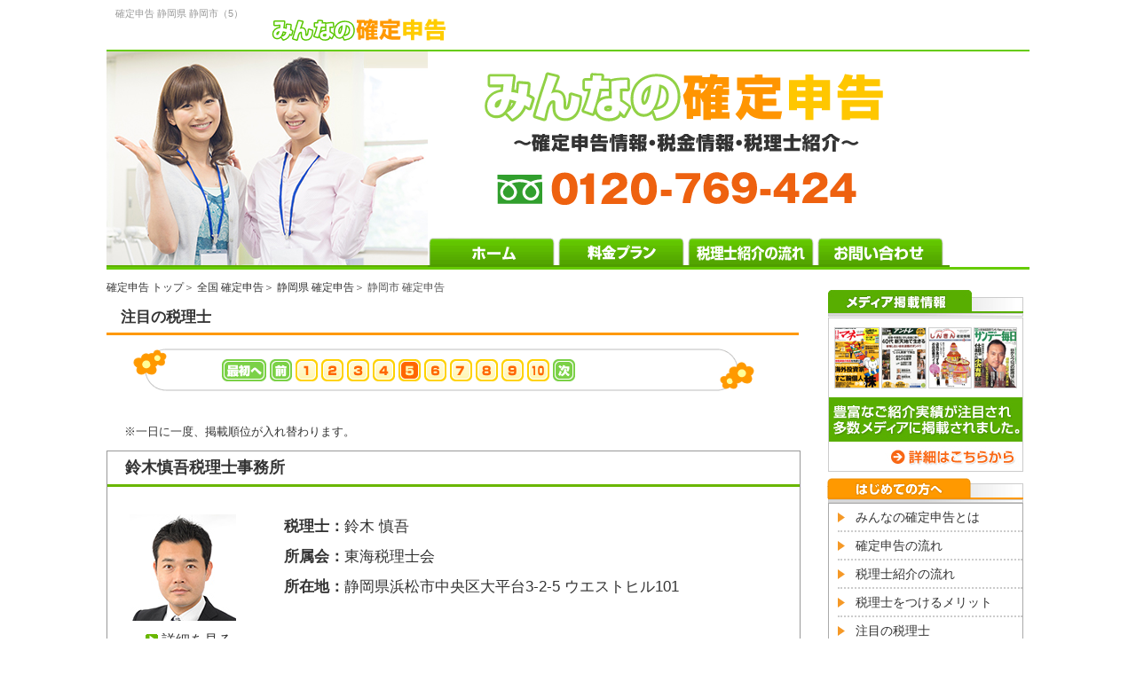

--- FILE ---
content_type: text/html; charset=UTF-8
request_url: https://www.kakuteisinkoku-viscas.com/chumoku/area/area_1254-5.html
body_size: 20770
content:
<!DOCTYPE html PUBLIC "-//W3C//DTD XHTML 1.0 Transitional//EN" "http://www.w3.org/TR/xhtml1/DTD/xhtml1-transitional.dtd">
<html xmlns="http://www.w3.org/1999/xhtml" lang="ja" xml:lang="ja"><head>
	<!-- yahooジェネラルタグ -->
	<script async src="https://s.yimg.jp/images/listing/tool/cv/ytag.js"></script>
	<script>
		window.yjDataLayer = window.yjDataLayer || [];

		function ytag() { yjDataLayer.push(arguments); }

		ytag({'type' : 'ycl_cookie'});

		ytag({'type' : 'ycl_cookie_extended'});

	</script>

	<link rel="canonical" href="https://www.kakuteisinkoku-viscas.com/"/>
	<meta http-equiv="Content-Type" content="text/html; charset=utf-8"/>
	<meta http-equiv="Content-Script-Type" content="text/javascript"/>
<meta name="viewport" content="width=device-width,initial-scale=1.0,minimum-scale=1.0"/>	
	<meta http-equiv="Content-Style-Type" content="text/css"/>
	<title>静岡県 静岡市&nbsp;確定申告（5）　||　確定申告情報サイト 【みんなの確定申告】</title>
	<meta name="keywords" content="確定申告,静岡県,静岡市,税理士紹介"/>
	<meta
			name="description" content="静岡県,静岡市の5ページ目です。確定申告なら、みんなの確定申告にお任せください。ぴったり合う、静岡県,静岡市の税理士事務所を無料でご紹介しています。お気軽にお問い合わせください。"
	/>
<link href="https://www.kakuteisinkoku-viscas.com/common/css/reset.css" rel="stylesheet" type="text/css"/>	
<link href="https://www.kakuteisinkoku-viscas.com/common/css/style.css" rel="stylesheet" type="text/css"/>
	<script src='https://api.mapbox.com/mapbox-gl-js/v1.12.0/mapbox-gl.js'></script>
	<link href='https://api.mapbox.com/mapbox-gl-js/v1.12.0/mapbox-gl.css' rel='stylesheet'/>
</head>
<body>
<!-- コンテンツ開始 -->
<div id="container">
<!-- ヘッダー開始 -->
<div id="header">
<div class="toplogo_l">
<h1 class="headertext">確定申告 静岡県 静岡市（5）</h1>
<div class="logo">	
<a href="https://www.kakuteisinkoku-viscas.com/"><img src="https://www.kakuteisinkoku-viscas.com/img/toplogo.svgz" alt="みんなの確定申告" width="252" height="26"/></a>
</div>	
</div>
</div>	
<!-- ヘッダー終了 -->
	
<!-- 画像開始 -->
<div id="toppict">
<p class="float">
<img src="https://www.kakuteisinkoku-viscas.com/common/img/toppict1_a.jpg" alt="みんなの確定申告" width="362" height="210"/><img src="https://www.kakuteisinkoku-viscas.com/common/img/toppict1_b.svg" alt="みんなの確定申告　確定申告情報・税金情報" width="580" height="210"/>
</p>
</div>
<!-- 画像終了 -->

<!--	
<div class="top_box">
<div class="top_img"></div>		
</div>
	
<!-- メニュー開始 -->
<div id="menu" class="onlypc">
<p class="toppict2"><img src="https://www.kakuteisinkoku-viscas.com/common/img/toppict2.jpg" alt="みんなの確定申告" width="362" height="33"/></p>
<ul>
<li class="menuimg onlypc">
<a href="https://www.kakuteisinkoku-viscas.com/"><img src="https://www.kakuteisinkoku-viscas.com/common/img/menu1_a.gif" alt="確定申告 ホーム" width="146" height="33"/></a>
</li>
<li class="menuimg">
<a href="https://www.kakuteisinkoku-viscas.com/plan/plan.html"><img src="https://www.kakuteisinkoku-viscas.com/common/img/menu2_a.gif" alt="料金プラン" width="146" height="33" rel="nofollow"/></a>
</li>
<li class="menuimg">
<a href="https://www.kakuteisinkoku-viscas.com/nagare/nagare.html"><img src="https://www.kakuteisinkoku-viscas.com/common/img/menu3_a.gif" alt="税理士紹介の流れ" width="146" height="33"/></a>
</li>
<li class="menuimg">
<a href="https://www.kakuteisinkoku-viscas.com/form/form.php"><img src="https://www.kakuteisinkoku-viscas.com/common/img/menu4_a.gif" alt="お問い合わせ" width="150" height="33"/></a>
</li>
</ul>
</div>
<!-- メニュー終了 -->



<!-- メイン開始 -->
<div id="main">

<!-- 左開始 -->
<div id="left">
			<!--パンくずリスト-->
			<div class="list">
				<a href="https://www.kakuteisinkoku-viscas.com/">確定申告 トップ</a>＞
				<a href="https://www.kakuteisinkoku-viscas.com/chumoku/area/">全国 確定申告</a>＞
				<a href="https://www.kakuteisinkoku-viscas.com/chumoku/area/pref_22.html">静岡県 確定申告</a>＞
		  静岡市 確定申告
			</div>

			<div class="subtitle">注目の税理士</div>
			<div class="numbg">
		  <a href="/chumoku/area/area_1254.html"><img src="/common/img/num/first.gif" alt="最初へ" /></a>&nbsp;<a href="area_1254-4.html"><img src="/common/img/num/prev.gif" alt="前へ" /></a>&nbsp;<a href="/chumoku/area/area_1254.html"><img src="/common/img/num/num001.gif" alt="1" /></a>&nbsp;<a href="area_1254-2.html"><img src="/common/img/num/num002.gif" alt="2" /></a>&nbsp;<a href="area_1254-3.html"><img src="/common/img/num/num003.gif" alt="3" /></a>&nbsp;<a href="area_1254-4.html"><img src="/common/img/num/num004.gif" alt="4" /></a>&nbsp;<img src="/common/img/num/num_r005.gif" alt="5" />&nbsp;<a href="area_1254-6.html"><img src="/common/img/num/num006.gif" alt="6" /></a>&nbsp;<a href="area_1254-7.html"><img src="/common/img/num/num007.gif" alt="7" /></a>&nbsp;<a href="area_1254-8.html"><img src="/common/img/num/num008.gif" alt="8" /></a>&nbsp;<a href="area_1254-9.html"><img src="/common/img/num/num009.gif" alt="9" /></a>&nbsp;<a href="area_1254-10.html"><img src="/common/img/num/num010.gif" alt="10" /></a>&nbsp;<a href="area_1254-6.html"><img src="/common/img/num/next.gif" alt="次へ" /></a>&nbsp;			</div>
			<p class="hyouji2">※一日に一度、掲載順位が入れ替わります。</p>
		<div class="chumoku_box1">
<div class="chumoku_box2">
<p class="chumoku_text1">鈴木慎吾税理士事務所</p>
</div>
<div class="chumoku_line">&nbsp;</div>
<div class="chumoku_box3">
<div class="chumoku_boxleft">
<div class="chumoku_pict">
<p><a href="shousai_c00866.html"><img src="/chumoku/img/zeirisi/suzukishingo_l.jpg" alt="税理士：鈴木 慎吾" /></a></p>
</div>
<p class="chumoku_shousai"><a href="shousai_c00866.html">詳細を見る</a></p>
</div>
<div class="chumoku_boxright">
<div class="text1">
<p class="chumoku_text2"><span class="b">税理士：</span>鈴木 慎吾</p>
<p class="chumoku_text2"><span class="b">所属会：</span>東海税理士会</p>
<p class="chumoku_text2"><span class="b">所在地：</span>静岡県浜松市中央区大平台3-2-5 ウエストヒル101</p>
</div>
</div>
</div>
</div>
<div class="chumoku_box1">
<div class="chumoku_box2">
<p class="chumoku_text1">税理士法人スバル合同会計 浜松事務所</p>
</div>
<div class="chumoku_line">&nbsp;</div>
<div class="chumoku_box3">
<div class="chumoku_boxleft">
<div class="chumoku_pict">
<p><a href="shousai_c00851.html"><img src="/chumoku/img/zeirisi/kurikimasahiro_l.jpg" alt="税理士：栗木 雅弘" /></a></p>
</div>
<p class="chumoku_shousai"><a href="shousai_c00851.html">詳細を見る</a></p>
</div>
<div class="chumoku_boxright">
<div class="text1">
<p class="chumoku_text2"><span class="b">税理士：</span>栗木 雅弘</p>
<p class="chumoku_text2"><span class="b">所属会：</span>東海税理士会</p>
<p class="chumoku_text2"><span class="b">所在地：</span>静岡県浜松市中区領家1丁目1番1号</p>
</div>
</div>
</div>
</div>
<div class="chumoku_box1">
<div class="chumoku_box2">
<p class="chumoku_text1">トライデント会計事務所 沼津事務所</p>
</div>
<div class="chumoku_line">&nbsp;</div>
<div class="zenkoku_box">
<div class="zenkoku_box-map">
<script type="text/javascript" src="https://map.yahoo.co.jp/embedmap/V3/?lon=138.8571216&lat=35.0995716&zoom=13&cond=maptype:basic;panel:close;center:shift&width=280&height=180"></script>
</div>
<div class="chumoku_boxright2">
<dl class="text7">
<dt class="chumoku_text2"><span class="b">事務所名：</span>トライデント会計事務所 沼津事務所</dt>
<dd class="chumoku_text2"><span class="b">所在地：</span>静岡県沼津市</dd>
<dd class="chumoku_text2"><span class="b">税理士：</span>服部 行眞</dd>
<dd class="zenkoku_shousai"><a href="shousai_z01959.html">詳細を見る</a></dd>
</dl>
</div>
</div>
</div>
<div class="chumoku_box1">
<div class="chumoku_box2">
<p class="chumoku_text1">橫山慎也税理士事務所</p>
</div>
<div class="chumoku_line">&nbsp;</div>
<div class="zenkoku_box">
<div class="zenkoku_box-map">
<script type="text/javascript" src="https://map.yahoo.co.jp/embedmap/V3/?lon=138.9114482&lat=35.1202406&zoom=13&cond=maptype:basic;panel:close;center:shift&width=280&height=180"></script>
</div>
<div class="chumoku_boxright2">
<dl class="text7">
<dt class="chumoku_text2"><span class="b">事務所名：</span>橫山慎也税理士事務所</dt>
<dd class="chumoku_text2"><span class="b">所在地：</span>静岡県三島市</dd>
<dd class="chumoku_text2"><span class="b">公認会計士・税理士：</span>橫山 慎也</dd>
<dd class="zenkoku_shousai"><a href="shousai_z02822.html">詳細を見る</a></dd>
</dl>
</div>
</div>
</div>
			<div class="numbg">
		  <a href="/chumoku/area/area_1254.html"><img src="/common/img/num/first.gif" alt="最初へ" /></a>&nbsp;<a href="area_1254-4.html"><img src="/common/img/num/prev.gif" alt="前へ" /></a>&nbsp;<a href="/chumoku/area/area_1254.html"><img src="/common/img/num/num001.gif" alt="1" /></a>&nbsp;<a href="area_1254-2.html"><img src="/common/img/num/num002.gif" alt="2" /></a>&nbsp;<a href="area_1254-3.html"><img src="/common/img/num/num003.gif" alt="3" /></a>&nbsp;<a href="area_1254-4.html"><img src="/common/img/num/num004.gif" alt="4" /></a>&nbsp;<img src="/common/img/num/num_r005.gif" alt="5" />&nbsp;<a href="area_1254-6.html"><img src="/common/img/num/num006.gif" alt="6" /></a>&nbsp;<a href="area_1254-7.html"><img src="/common/img/num/num007.gif" alt="7" /></a>&nbsp;<a href="area_1254-8.html"><img src="/common/img/num/num008.gif" alt="8" /></a>&nbsp;<a href="area_1254-9.html"><img src="/common/img/num/num009.gif" alt="9" /></a>&nbsp;<a href="area_1254-10.html"><img src="/common/img/num/num010.gif" alt="10" /></a>&nbsp;<a href="area_1254-6.html"><img src="/common/img/num/next.gif" alt="次へ" /></a>&nbsp;			</div>
		</div>
		<!-- 左終了 -->
		<!-- 右開始 -->
		<div id="right">

			<!-- メディアバナー -->
			<div class="media_info" style="margin-top: 20px;">
				<a href="//www.all-senmonka.jp/media/#keisai" rel="nofollow" target="_blank"><img src="https://www.kakuteisinkoku-viscas.com/img/media_banner.jpg" width="220" height="205" alt=""/></a>
			</div>
			<!-- はじめての方へ -->
			<div class="r_title"><img src="/common/img/hajimete.gif" alt="はじめての方へ"/></div>
			<div class="r_box">
				<div class="hajimete_list">
					<p class="hajimete_menu"><a href="https://www.kakuteisinkoku-viscas.com/minna/minna.html">みんなの確定申告とは</a></p>
					
					<p class="hajimete_menu">
						<a href="https://www.kakuteisinkoku-viscas.com/tokushu/001_nagare/nagare1.html">確定申告の流れ</a></p>
					
					<p class="hajimete_menu"><a href="https://www.kakuteisinkoku-viscas.com/nagare/nagare.html">税理士紹介の流れ</a></p>
					
					<p class="hajimete_menu"><a href="https://www.kakuteisinkoku-viscas.com/merit/merit.html">税理士をつけるメリット</a></p>
					
					<p class="hajimete_menu"><a href="https://www.kakuteisinkoku-viscas.com/chumoku/area/">注目の税理士</a></p>
					
					<p class="hajimete_menu"><a href="https://www.kakuteisinkoku-viscas.com/zeimusho/zeimusho.html">税務署検索</a></p>
					
					<p class="hajimete_menu"><a href="https://www.kakuteisinkoku-viscas.com/form/form.php">お問い合わせ</a></p>
				</div>
			</div>
			<!-- ご利用について -->
			<div class="r_title"><img src="/common/img/goriyou.gif" alt="ご利用について"/></div>
			<div class="r_box onlypc">
				<ol>
					<li class="goriyou_list">豊富な確定申告情報満載</li>
					<li class="goriyou_list">あなたのニーズに合わせた税理士選びが可能に</li>
					<li class="goriyou_list">コーディネーターが親切丁寧にサポートします</li>
					<li class="goriyou_list">数多くの紹介実績</li>
				</ol>
				<p class="goriyou_shokai"><img src="/common/img/goriyou_shokai.gif" alt="もちろん無料でご紹介します！"/></p>
			</div>

		</div>
		<!-- 右終了 -->
	</div>
	<!-- メイン終了 -->
	<!-- フッター開始 -->
	<div id="footer">
		<div class="clr">
			<div class="shita_shikaku">
				<div class="shita_moji_zenntai">
					<div class="shita_moji_zenntai_naka">
						<div class="conte_ichi_naka">
							<ul>
								<img src="/common/img/shita_yaji.gif" alt="l"/>
								<li class="conte_moji"><a href="https://www.kakuteisinkoku-viscas.com/">トップページ</a></li>
								<li class="conte_moji"><a href="https://www.kakuteisinkoku-viscas.com/minna/minna.html">みんなの確定申告とは</a>
								</li>
								<li class="conte_moji">
									<a href="https://www.kakuteisinkoku-viscas.com/tokushu/001_nagare/nagare1.html">確定申告の流れ</a></li>
								<li class="conte_moji"><a href="https://www.kakuteisinkoku-viscas.com/plan/plan.html">料金プラン</a></li>
								<li class="conte_moji"><a href="https://www.kakuteisinkoku-viscas.com/merit/merit.html">税理士をつけるメリット</a>
								</li>
								<li class="conte_moji">
									<a href="https://www.kakuteisinkoku-viscas.com/coordinator/coordinator.html">確定申告コーディネーター</a></li>
							</ul>
						</div>
						<div class="saito_ichi_naka">
							<ul>
								<li class="conte_moji"><a href="https://www.kakuteisinkoku-viscas.com/chumoku/area/">注目の税理士</a></li>
								<li class="conte_moji"><a href="https://www.kakuteisinkoku-viscas.com/zeimusho/zeimusho.html">税務署検索</a>
								</li>
								<li class="saito_moji"><a href="http://www.viscas.co.jp/" target="_blank" rel="nofollow">会社概要</a></li>
								<li class="saito_moji"><a href="https://www.kakuteisinkoku-viscas.com/form/form.php">お問い合わせ</a></li>
								<li class="saito_moji">
									<a href="//www.all-senmonka.jp/senmonka.html" target="_blank" rel="nofollow">専門家ご登録について</a></li>
								<li class="saito_moji">
									<a href="//www.all-senmonka.jp/menseki.html" target="_blank" rel="nofollow">免責事項・商標著作権</a></li>
								<li class="saito_moji">
									<a href="//www.all-senmonka.jp/pp.html" target="_blank" rel="nofollow">個人情報保護方針</a></li>
								<li class="saito_moji">
									<a href="//www.all-senmonka.jp/kj.html" target="_blank" rel="nofollow">当社が取扱う個人情報について</a></li>
								<li class="saito_moji"><a href="https://www.kakuteisinkoku-viscas.com/sitemap/sitemap.html">サイトマップ</a>
								</li>
							</ul>
						</div>

						<div class="shita_sen_naka"></div>
						<div class="shita_right_naka">
							<div>
								<img src="/common/img/chiikideerabu.gif" alt="l"/><br/>
								<p class="chi_moji">
									<a class="kenmei" href="https://www.kakuteisinkoku-viscas.com/chumoku/area/pref_01.html">北海道</a>･<a class="kenmei" href="https://www.kakuteisinkoku-viscas.com/chumoku/area/pref_03.html">青森</a>･<a class="kenmei" href="https://www.kakuteisinkoku-viscas.com/chumoku/area/pref_02.html">岩手</a>･<a class="kenmei" href="https://www.kakuteisinkoku-viscas.com/chumoku/area/pref_04.html">宮城</a>･<a class="kenmei" href="https://www.kakuteisinkoku-viscas.com/chumoku/area/pref_05.html">秋田</a>･<a class="kenmei" href="https://www.kakuteisinkoku-viscas.com/chumoku/area/pref_06.html">山形</a>･<a class="kenmei" href="https://www.kakuteisinkoku-viscas.com/chumoku/area/pref_07.html">福島</a>･<a class="kenmei" href="https://www.kakuteisinkoku-viscas.com/chumoku/area/pref_13.html">東京</a>･<a class="kenmei" href="https://www.kakuteisinkoku-viscas.com/chumoku/area/pref_14.html">神奈川</a>･<a class="kenmei" href="https://www.kakuteisinkoku-viscas.com/chumoku/area/pref_11.html">埼玉</a>･<a class="kenmei" href="https://www.kakuteisinkoku-viscas.com/chumoku/area/pref_12.html">千葉</a>･<a class="kenmei" href="https://www.kakuteisinkoku-viscas.com/chumoku/area/pref_08.html">茨城</a>･<a class="kenmei" href="https://www.kakuteisinkoku-viscas.com/chumoku/area/pref_09.html">栃木</a>･<a class="kenmei" href="https://www.kakuteisinkoku-viscas.com/chumoku/area/pref_10.html">群馬</a>･<a class="kenmei" href="https://www.kakuteisinkoku-viscas.com/chumoku/area/pref_19.html">山梨</a><br/>
									<a class="kenmei" href="https://www.kakuteisinkoku-viscas.com/chumoku/area/pref_15.html">新潟</a>･<a class="kenmei" href="https://www.kakuteisinkoku-viscas.com/chumoku/area/pref_20.html">長野</a>･<a class="kenmei" href="https://www.kakuteisinkoku-viscas.com/chumoku/area/pref_16.html">富山</a>･<a class="kenmei" href="https://www.kakuteisinkoku-viscas.com/chumoku/area/pref_17.html">石川</a>･<a class="kenmei" href="https://www.kakuteisinkoku-viscas.com/chumoku/area/pref_18.html">福井</a>･<a class="kenmei" href="https://www.kakuteisinkoku-viscas.com/chumoku/area/pref_23.html">愛知</a>･<a class="kenmei" href="https://www.kakuteisinkoku-viscas.com/chumoku/area/pref_21.html">岐阜</a>･<a class="kenmei" href="https://www.kakuteisinkoku-viscas.com/chumoku/area/pref_22.html">静岡</a>･<a class="kenmei" href="https://www.kakuteisinkoku-viscas.com/chumoku/area/pref_24.html">三重</a>･<a class="kenmei" href="https://www.kakuteisinkoku-viscas.com/chumoku/area/pref_27.html">大阪</a>･<a class="kenmei" href="https://www.kakuteisinkoku-viscas.com/chumoku/area/pref_28.html">兵庫</a>･<a class="kenmei" href="https://www.kakuteisinkoku-viscas.com/chumoku/area/pref_26.html">京都</a>･<a class="kenmei" href="https://www.kakuteisinkoku-viscas.com/chumoku/area/pref_25.html">滋賀</a>･<a class="kenmei" href="https://www.kakuteisinkoku-viscas.com/chumoku/area/pref_29.html">奈良</a>･<a class="kenmei" href="https://www.kakuteisinkoku-viscas.com/chumoku/area/pref_30.html">和歌山</a>･<a class="kenmei" href="https://www.kakuteisinkoku-viscas.com/chumoku/area/pref_31.html">鳥取</a><br/>
									<a class="kenmei" href="https://www.kakuteisinkoku-viscas.com/chumoku/area/pref_32.html">島根</a>･<a class="kenmei" href="https://www.kakuteisinkoku-viscas.com/chumoku/area/pref_33.html">岡山</a>･<a class="kenmei" href="https://www.kakuteisinkoku-viscas.com/chumoku/area/pref_34.html">広島</a><a class="kenmei" href="https://www.kakuteisinkoku-viscas.com/chumoku/area/pref_35.html">山口</a>･<a class="kenmei" href="https://www.kakuteisinkoku-viscas.com/chumoku/area/pref_36.html">徳島</a>･<a class="kenmei" href="https://www.kakuteisinkoku-viscas.com/chumoku/area/pref_37.html">香川</a>･<a class="kenmei" href="https://www.kakuteisinkoku-viscas.com/chumoku/area/pref_38.html">愛媛</a>･<a class="kenmei" href="https://www.kakuteisinkoku-viscas.com/chumoku/area/pref_39.html">高知</a>･<a class="kenmei" href="https://www.kakuteisinkoku-viscas.com/chumoku/area/pref_40.html">福岡</a>･<a class="kenmei" href="https://www.kakuteisinkoku-viscas.com/chumoku/area/pref_42.html">佐賀</a>･<a class="kenmei" href="https://www.kakuteisinkoku-viscas.com/chumoku/area/pref_43.html">長崎</a>･<a class="kenmei" href="https://www.kakuteisinkoku-viscas.com/chumoku/area/pref_41.html">熊本</a>･<a class="kenmei" href="https://www.kakuteisinkoku-viscas.com/chumoku/area/pref_45.html">大分</a>･<a class="kenmei" href="https://www.kakuteisinkoku-viscas.com/chumoku/area/pref_44.html">宮崎</a>･<a class="kenmei" href="https://www.kakuteisinkoku-viscas.com/chumoku/area/pref_46.html">鹿児島</a>･<a class="kenmei" href="https://www.kakuteisinkoku-viscas.com/chumoku/area/pref_47.html">沖縄</a>
								</p>
							</div>
						</div><!-- shita_right -->
					</div><!--shita_moji_zenntai_naka-->


					<div class="footer_logo">
						<img src="/common/img/footer.gif" alt="みんなの確定申告" width="100%" height="auto"/></div>
					<p class="copy">Copyright (C) VISCAS Co., Ltd. All Rights Reserved. </p>
				</div><!-- shita_moji_zenntai -->
			</div>
		</div>
	</div><!-- フッター終了 -->

</div>
<!-- コンテンツ終了 -->
<script type="text/javascript">
	var gaJsHost = (('https:' == document.location.protocol) ? 'https://ssl.' : 'http://www.');
	document.write(unescape('%3Cscript src=\'' + gaJsHost + 'google-analytics.com/ga.js\' type=\'text/javascript\'%3E%3C/script%3E'));
</script>
<script type="text/javascript">
	try {
		var pageTracker = _gat._getTracker('UA-1651095-2');
		pageTracker._trackPageview();
	}
	catch(err) {}</script>
</body>
</html>
